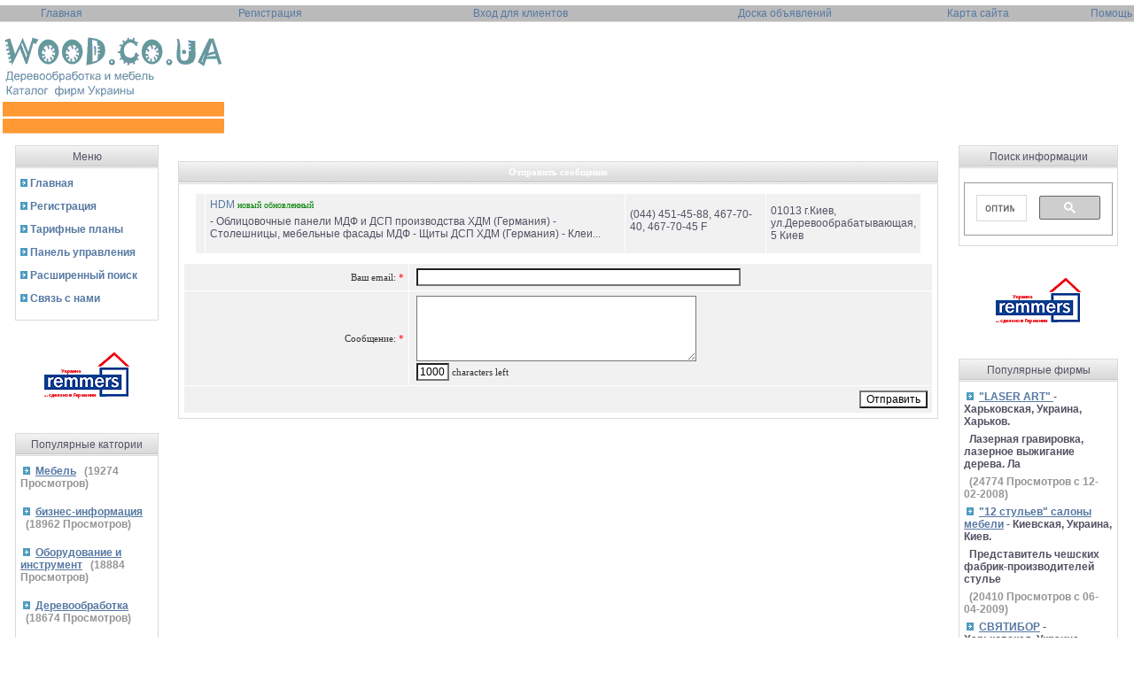

--- FILE ---
content_type: text/html
request_url: https://wood.co.ua/mail-6804-1-2-0-0.html
body_size: 5700
content:

<!DOCTYPE HTML PUBLIC "-//W3C//DTD HTML 4.01 Transitional//EN">

<html dir="ltr">
 <head>

 <META name="author" content="wood.co.ua">
 <META name="copyright" CONTENT="Copyright, wood.co.ua. All rights reserved">
 <META name="robots" CONTENT="index, follow">
 <META name="revisit-after" content="7 days">

 <META http-equiv="Content-Type" content="text/html; charset=windows-1251">

  <link rel="stylesheet" href="https://wood.co.ua/template/default/css.css">
  <title>

  
                       
                        Главная
                       
                       | 
                      
                       
                        Деревообработка
                        |
                      
                       
                        Вагонка, ДВП, ДСП, шпон
                        |
			HDM  |
                         Отправить сообщение-Деревообработка и мебель - каталог фирм Украины
  </title>

 
  <script type="8ef933352c8bc1624aa6c59a-text/javascript" language="JavaScript">

  function textCounter (field, countfield, maxlimit)

  {

  	if (field.value.length > maxlimit)

  	field.value = field.value.substring(0, maxlimit);

  	else

  	countfield.value = maxlimit - field.value.length;

  }

  function newWindow (mypage,myname,w,h,features)

  {

  	if(screen.width)

  	{

  		var winl = (screen.width-w)/2;
  		var wint = (screen.height-h)/2;

  	}

  	else

  	{

  		winl = 0;wint =0;

  	}

  	if (winl < 0) winl = 0;
  	if (wint < 0) wint = 0;

  	var settings = 'height=' + h + ',';
  	settings += 'width=' + w + ',';
  	settings += 'top=' + wint + ',';
  	settings += 'left=' + winl + ',';
  	settings += features;
  	settings += ' scrollbars=yes ';

  	win = window.open(mypage,myname,settings);

  	win.window.focus();

  }

function checkemail (emailStr) 
{
var checkTLD=1;
var knownDomsPat=/^(com|net|org|edu|int|mil|gov|arpa|biz|aero|name|coop|info|pro|museum)$/;
var emailPat=/^(.+)@(.+)$/;
var specialChars="\\(\\)><@,;:\\\\\\\"\\.\\[\\]";
var validChars="\[^\\s" + specialChars + "\]";
var quotedUser="(\"[^\"]*\")";
var ipDomainPat=/^\[(\d{1,3})\.(\d{1,3})\.(\d{1,3})\.(\d{1,3})\]$/;
var atom=validChars + '+';
var word="(" + atom + "|" + quotedUser + ")";
var userPat=new RegExp("^" + word + "(\\." + word + ")*$");
var domainPat=new RegExp("^" + atom + "(\\." + atom +")*$");
var matchArray=emailStr.match(emailPat);

if (matchArray==null) 
{
alert("E-mail адрес введен неправильно");
return false;
}
var user=matchArray[1];
var domain=matchArray[2];

for (i=0; i<user.length; i++) {
if (user.charCodeAt(i)>127) {
alert("E-mail адрес введен неправильно");
return false;
   }
}
for (i=0; i<domain.length; i++) {
if (domain.charCodeAt(i)>127) {
alert("E-mail адрес введен неправильно");
return false;
   }
}

if (user.match(userPat)==null) 
{
alert("E-mail адрес введен неправильно");
return false;
}

var IPArray=domain.match(ipDomainPat);
if (IPArray!=null) {

for (var i=1;i<=4;i++) {
if (IPArray[i]>255) {
alert("E-mail адрес введен неправильно");
return false;
   }
}
return true;
}

var atomPat=new RegExp("^" + atom + "$");
var domArr=domain.split(".");
var len=domArr.length;
for (i=0;i<len;i++) {
if (domArr[i].search(atomPat)==-1) {
alert("E-mail адрес введен неправильно");
return false;
   }
}

if (checkTLD && domArr[domArr.length-1].length!=2 && 
domArr[domArr.length-1].search(knownDomsPat)==-1) {
alert("E-mail адрес введен неправильно");
return false;
}

if (len<2) {
alert("E-mail адрес введен неправильно");
return false;
}

return true;
}

  </script>

 </head>


<body>
<br />
<table width="100%" cellspacing="0" class="bodyborder" cellpadding="0" border="0">
    <tr>
        <td valign="top" align="left" width="100%">
            <table width="100%" cellspacing="0" cellpadding="0" border="0">
                <tr>
                    <td width="100%" align="left" valign="top">
                        <table width="100%" cellspacing="0" cellpadding="2" border="0">
                            <tr>
                            
                            
                                <td valign="middle" align="center"  class="status_line" height="17">
                                    <div><a href="https://wood.co.ua">Главная</a></div>
                                </td>
                                
                                
                             
                                
                                
                                <td valign="middle" align="right" class="status_line" height="17">  
                                    <div><a href="https://wood.co.ua/reg.php">Регистрация</a></div>
                                </td>
                                
                                
                                 
                                <td valign="middle" align="right" class="status_line" height="17">  
                                    <div><a href="https://wood.co.ua/user.php">Вход для клиентов</a></div>
                                </td>
                                
                            
                                <td valign="middle" align="right" class="status_line" height="17">  
                                    <div><a href="https://wood.co.ua/wr_board/index.php">Доска объявлений</a></div>
                                </td>
                                
                                 <td valign="middle" align="right" class="status_line" height="17">  
                                    <div><a href="https://wood.co.ua/map.php">Карта сайта</a></div>
                                </td>
								<td valign="middle" align="right" class="status_line" height="17">  
                                    <div><a href="https://wood.co.ua/help1.php">Помощь</a></div>
                                </td>

                                
                                
                            </tr>
                        </table>
                        <table width="100%" cellspacing="0" cellpadding="0" border="0">
                            <tr>
                                
                            </tr>
                        </table>    
                    </td>
                </tr>        
                <tr>
                    <td width="100%" height="1" bgcolor="#DADADA">
                   
                    </td>
                </tr>
                <tr>
                    <td valign="middle" align="left" width="100%"><table width="100%" cellspacing="0" cellpadding="0" border="0">
    <tr>
        <td valign="top" align="center" width="20%">


<br />

<table width=100%><tr><td>
<img src=https://wood.co.ua/logo.gif />
</td><td>

<center>

</td><td>
<script async src="//pagead2.googlesyndication.com/pagead/js/adsbygoogle.js" type="8ef933352c8bc1624aa6c59a-text/javascript"></script>
<!-- wood.co.ua all 2018 -->
<ins class="adsbygoogle"
     style="display:block"
     data-ad-client="ca-pub-1314266747657545"
     data-ad-slot="3036301070"
     data-ad-format="auto"></ins>
<script type="8ef933352c8bc1624aa6c59a-text/javascript">
(adsbygoogle = window.adsbygoogle || []).push({});
</script>
<br>
<!-- Yandex.Metrika counter --> <script type="8ef933352c8bc1624aa6c59a-text/javascript"> (function(m,e,t,r,i,k,a){m[i]=m[i]||function(){(m[i].a=m[i].a||[]).push(arguments)}; m[i].l=1*new Date();k=e.createElement(t),a=e.getElementsByTagName(t)[0],k.async=1,k.src=r,a.parentNode.insertBefore(k,a)}) (window, document, "script", "https://cdn.jsdelivr.net/npm/yandex-metrica-watch/tag.js", "ym"); ym(88419186, "init", { clickmap:true, trackLinks:true, accurateTrackBounce:true, webvisor:true }); </script> <noscript><div><img src="https://mc.yandex.ru/watch/88419186" style="position:absolute; left:-9999px;" alt="" /></div></noscript> <!-- /Yandex.Metrika counter --></center>

</td></tr>
</table>


<table width="100%" border="0" cellspacing="4" cellpadding="4"  >
  <tr>
    <td width="180" valign="top"><table width="100%" border="0" cellspacing="0" cellpadding="0">
      <tr>
        <td></td>
      </tr>
      <tr>
        <td><table width="180" border="0" align="center" cellpadding="0" cellspacing="0">
          <tr>
            <td align="center">
            
            
            
<table width="90%" cellspacing="0" cellpadding="5" border="0">
    <tr>
        <td class="border2" width="100%" height="25" valign=middle align=center>
            <p><span class="text">Меню</span></p>
        </td>
    </tr>
    <tr>
        <td class="border"  width="100%" align="left" valign="top">
            <br />
            <table cellpadding="0" cellspacing="0" width="100%">
<tr><td>
			
<span class='text'><strong>
          <img src=https://wood.co.ua/template/default/arrow.jpg border=0 > 
          <a href=https://wood.co.ua/> Главная </a>

           <br /> <br /> <br />

          <img src=https://wood.co.ua/template/default/arrow.jpg border=0 > 
          <a href=https://wood.co.ua/reg.php> Регистрация </a>

           <br /> <br /> <br />

          <img src=https://wood.co.ua/template/default/arrow.jpg border=0 > 
	  <a href=https://wood.co.ua/compare.php> Тарифные планы </a>

           <br /> <br /> <br />

          <img src=https://wood.co.ua/template/default/arrow.jpg border=0 > 
	  <a href=https://wood.co.ua/user.php> Панель управления </a>

           <br /> <br /> <br />

          <img src=https://wood.co.ua/template/default/arrow.jpg border=0 > 
	  <a href=https://wood.co.ua/search.php> Расширенный поиск </a>

           <br /> <br /> <br />

          <img src=https://wood.co.ua/template/default/arrow.jpg border=0 >
          <a href=https://wood.co.ua/contact.php> Связь с нами </a>

           <br /> <br /> <br />

</strong></span></tr>
</table>        </td>
    </tr>
</table>
<br />
<br />		
<br />
    <center> <a href=https://wood.co.ua/view.php?id=14209&amp;cat=1&amp;subcat=6&amp;subsubcat=0&amp;type=banner2 target=new> <img src=https://wood.co.ua/./banner2/14209.gif border=0 alt=""></center><br /><br /></a><table width="90%" cellspacing="0" cellpadding="5" border="0">
    <tr>
        <td class="border2" width="100%" height="25" valign=middle align=center>
            <p><span class="text">Популярные катгории</span></p>
        </td>
    </tr>
    <tr>
        <td class="border"  width="100%" align="left" valign="top">
            <br />
            <table cellpadding="0" cellspacing="0" width="100%">
<tr><td>
			<span class="text"><strong>&nbsp;<img src="https://wood.co.ua/template/default/arrow.jpg" border="0" alt="">&nbsp;<a href="https://wood.co.ua/index.php?category=3">

  <b><u>Мебель</u></b></a> &nbsp;&nbsp;<span class=text_soft>(<b>19274</b> Просмотров)</span><br><br><br><br>&nbsp;<img src="https://wood.co.ua/template/default/arrow.jpg" border="0" alt="">&nbsp;<a href="https://wood.co.ua/index.php?category=6">

  <b><u>бизнес-информация</u></b></a> &nbsp;&nbsp;<span class=text_soft>(<b>18962</b> Просмотров)</span><br><br><br><br>&nbsp;<img src="https://wood.co.ua/template/default/arrow.jpg" border="0" alt="">&nbsp;<a href="https://wood.co.ua/index.php?category=2">

  <b><u>Оборудование и инструмент</u></b></a> &nbsp;&nbsp;<span class=text_soft>(<b>18884</b> Просмотров)</span><br><br><br><br>&nbsp;<img src="https://wood.co.ua/template/default/arrow.jpg" border="0" alt="">&nbsp;<a href="https://wood.co.ua/index.php?category=1">

  <b><u>Деревообработка</u></b></a> &nbsp;&nbsp;<span class=text_soft>(<b>18674</b> Просмотров)</span><br><br><br><br>&nbsp;<img src="https://wood.co.ua/template/default/arrow.jpg" border="0" alt="">&nbsp;<a href="https://wood.co.ua/index.php?category=4">

  <b><u>Комплектующие</u></b></a> &nbsp;&nbsp;<span class=text_soft>(<b>18597</b> Просмотров)</span><br><br><br><br>&nbsp;<img src="https://wood.co.ua/template/default/arrow.jpg" border="0" alt="">&nbsp;<a href="https://wood.co.ua/index.php?category=5">

  <b><u>Услуги</u></b></a> &nbsp;&nbsp;<span class=text_soft>(<b>18570</b> Просмотров)</span><br><br><br><br><center>
<script type="8ef933352c8bc1624aa6c59a-text/javascript">
<!--
var _acic={dataProvider:10};(function(){var e=document.createElement("script");e.type="text/javascript";e.async=true;e.src="https://www.acint.net/aci.js";var t=document.getElementsByTagName("script")[0];t.parentNode.insertBefore(e,t)})()
//-->
</script></center>
     </div>

</span></strong>
</tr>
</table>        </td>
    </tr>
</table>
<br />
<br />
<br />    
<table width="90%" cellspacing="0" cellpadding="5" border="0">
    <tr>
        <td class="border2" width="100%" height="25" valign=middle align=center>
            <p><span class="text">Новые фирмы</span></p>
        </td>
    </tr>
    <tr>
        <td class="border"  width="100%" align="left" valign="top">
            <br />
            <table cellpadding="0" cellspacing="0" width="100%">
<tr><td>
			<span class="text"><strong>&nbsp;<img src="https://wood.co.ua/template/default/arrow.jpg" border="0" alt="">&nbsp;<a href="https://wood.co.ua/view.php?id=14604&amp;page=&amp;cat=5&amp;subcat=27&amp;subsubcat=0">

  <u>ФОП Печник-трубочист Днепр</u></a> - Днепропетровская, Украина, Днепропетровск. <br><br>&nbsp;&nbsp;<span class=boxdescr>Услуги печника-трубочиста по Днепру и области :<br</span> 

  <br><br>&nbsp;&nbsp;<span class=text_soft>(03-18-2022)</span><br><br>&nbsp;<img src="https://wood.co.ua/template/default/arrow.jpg" border="0" alt="">&nbsp;<a href="https://wood.co.ua/view.php?id=14600&amp;page=&amp;cat=6&amp;subcat=23&amp;subsubcat=0">

  <u>Фірма АСАВА</u></a> - Киевская, Украина, Київ. <br><br>&nbsp;&nbsp;<span class=boxdescr>Забезпечення офісу усім необхідним для ефективної </span> 

  <br><br>&nbsp;&nbsp;<span class=text_soft>(03-18-2022)</span><br><br>&nbsp;<img src="https://wood.co.ua/template/default/arrow.jpg" border="0" alt="">&nbsp;<a href="https://wood.co.ua/view.php?id=14597&amp;page=&amp;cat=6&amp;subcat=23&amp;subsubcat=0">

  <u>АнЛимебель</u></a> - Киевская, Украина, Ирпень. <br><br>&nbsp;&nbsp;<span class=boxdescr>Кухни на заказ по индивидуальным размерам являются</span> 

  <br><br>&nbsp;&nbsp;<span class=text_soft>(11-20-2021)</span><br><br>&nbsp;<img src="https://wood.co.ua/template/default/arrow.jpg" border="0" alt="">&nbsp;<a href="https://wood.co.ua/view.php?id=14548&amp;page=&amp;cat=2&amp;subcat=7&amp;subsubcat=0">

  <u>MWM GROUP DNIPRO</u></a> - Днепропетровская, Украина, Днепр. <br><br>&nbsp;&nbsp;<span class=boxdescr>Мы предлагаем:<br>Комплексный подход к каждому кли</span> 

  <br><br>&nbsp;&nbsp;<span class=text_soft>(03-19-2021)</span><br><br>&nbsp;<img src="https://wood.co.ua/template/default/arrow.jpg" border="0" alt="">&nbsp;<a href="https://wood.co.ua/view.php?id=14538&amp;page=&amp;cat=3&amp;subcat=12&amp;subsubcat=0">

  <u>Модерноскласикос</u></a> - Днепропетровская, Украина, Днепр. <br><br>&nbsp;&nbsp;<span class=boxdescr>Занимаемся продажей современной мебели по всей Укр</span> 

  <br><br>&nbsp;&nbsp;<span class=text_soft>(03-19-2021)</span><br><br>
     </div>

</span></strong>
</tr>
</table>        </td>
    </tr>
</table>
<br />
<br />
<br />
    			</td>
          </tr>
        </table></td>
      </tr>

    </table></td>
    <td align="center" valign="top">
 
 <table cellpadding="0" cellspacing="0" border="0" width="100%">
  <tr>
   <td valign="middle" align="center" width="100%">

   <center> <a href=https://wood.co.ua/view.php?id=14233&amp;cat=3&amp;subcat=12&amp;subsubcat=0&amp;type=banner target=new> <img src=https://wood.co.ua/./banner/14233.jpg border=0 alt=""></center><br /><br /></a>
   </td>
  </tr>
 </table>

     <!-- HEADER END -->


 <br />

  <table width=100% cellspacing=1 cellpadding=5 border=0>

   <tr>

    <td class="border2" width="100%" height="24" background="https://wood.co.ua/template/default/images/cell-background.gif" valign=center align=center>

            <font color=#FFFFFF><b>Отправить сообщение</b></font>

    </td>

  </tr>

  <tr>
 
    <td class="border"  width="100%" align="center" valign="top" bgcolor="#FFFFFF">

<br>
         <table cellspacing="1" cellpadding="5" border="0" width="97%">
          
 <tr>

  <td align="center" valign="center" bgcolor="#F1F1F1" />
   <br /><a href="https://wood.co.ua/Деревообработка/Вагонка,-ДВП,-ДСП,-шпон/1-2-0-6804-0-0.html"></a><br />
  </td>  

  <td align="left" valign="center" width="60%" bgcolor="#F1F1F1" />
   <a href="https://wood.co.ua/Деревообработка/Вагонка,-ДВП,-ДСП,-шпон/1-2-0-6804-0-0.html"><span class="companyD">HDM </span></a> <font color=green size=1>новый</font> <font color=green size=1>обновленный</font>   
    <br /><br />
    <span class='text'> - Облицовочные панели МДФ и ДСП производства ХДМ (Германия)  - Столешницы, мебельные фасады МДФ  - Щиты ДСП ХДМ (Германия)  - Клеи...</span><br /><br />
     <br />
  </td>

  <td align="left" valign="center" width="20%" bgcolor="#F1F1F1" />
<span class='text'>
    (044) 451-45-88, 467-70-40, 467-70-45 F <br />
     <br />
    
</span>
  </td>  

  <td align="left" valign="center" width="20%" bgcolor="#F1F1F1" />
<span class='text'>
    01013 г.Киев, ул.Деревообрабатывающая, 5
    Киев   <br />
    
</span>
  </td> 
 </tr>
</table><br><form action="https://wood.co.ua/mail-6804-1-2-0-0.html" ENCTYPE="multipart/form-data" method=post><br><table cellpadding="5" cellspacing="1" border="0" width="100%">
 <tr>
  <td bgColor="#F1F1F1" align="right" width="30%">
   Ваш email: 
    <font color="red">*</font>
  </td>
  <td bgColor="#F1F1F1" align="left" width="70%">
   <input type="hidden" name="hiddenbut" value="go">
   &nbsp;<input type="text" name="email" maxlength="50" size="50" onBlur="if (!window.__cfRLUnblockHandlers) return false; checkemail(this.value)" value="" data-cf-modified-8ef933352c8bc1624aa6c59a-="">
  </td>
 </tr>


 <tr>
  <td bgColor="#F1F1F1" align="right" width="30%">
   Сообщение: <font color="red">*</font>
  </td>
  <td bgColor="#F1F1F1" align="left" width="70%">
   &nbsp;<textarea name="texty" cols="10" rows="5" onKeyDown="if (!window.__cfRLUnblockHandlers) return false; textCounter(this.form.texty,this.form.remLen,1000);" onKeyUp="if (!window.__cfRLUnblockHandlers) return false; textCounter(this.form.texty,this.form.remLen,1000);" style="width:316;" data-cf-modified-8ef933352c8bc1624aa6c59a-=""></textarea>
   <br>&nbsp;<input readonly type="text" name="remLen" size="3" maxlength="3" value="1000"> characters left
   </td>
   </tr>


  <tr>

   <td align="right" bgColor="#F1F1F1" colspan="2">
    <input type="submit" name="inbut" value="Отправить">
   </td>
  </tr>

 </form>

 </table>

 

    </td>
  </tr>
 </table>


        <!-- FOOTER -->

       </td>
       <td valign="top" align="center" width="200">
<table width="90%" cellspacing="0" cellpadding="5" border="0">
    <tr>
        <td class="border2" width="100%" height="25" valign=middle align=center>
            <p><span class="text">Поиск информации</span></p>
        </td>
    </tr>
    <tr>
        <td class="border"  width="100%" align="left" valign="top">
            <br />
            <table cellpadding="0" cellspacing="0" width="100%">
<tr><td>
			<span class="text"><strong> <center>

<br>
<script type="8ef933352c8bc1624aa6c59a-text/javascript">
  (function() {
    var cx = 'partner-pub-1314266747657545:n5gfttu07cn';
    var gcse = document.createElement('script');
    gcse.type = 'text/javascript';
    gcse.async = true;
    gcse.src = 'https://cse.google.com/cse.js?cx=' + cx;
    var s = document.getElementsByTagName('script')[0];
    s.parentNode.insertBefore(gcse, s);
  })();
</script>
<gcse:search></gcse:search>
<br>
 </center></strong></span>
</tr>
</table>        </td>
    </tr>
</table>
<br />
<br />		
<br />
	

	<center> <a href=https://wood.co.ua/view.php?id=14209&amp;cat=1&amp;subcat=6&amp;subsubcat=0&amp;type=banner2 target=new> <img src=https://wood.co.ua/./banner2/14209.gif border=0 alt=""></center><br /><br /></a><table width="90%" cellspacing="0" cellpadding="5" border="0">
    <tr>
        <td class="border2" width="100%" height="25" valign=middle align=center>
            <p><span class="text">Популярные фирмы</span></p>
        </td>
    </tr>
    <tr>
        <td class="border"  width="100%" align="left" valign="top">
            <br />
            <table cellpadding="0" cellspacing="0" width="100%">
<tr><td>
			<span class="text"><strong>&nbsp;<img src="https://wood.co.ua/template/default/arrow.jpg" border="0" alt="">&nbsp;<a href="https://wood.co.ua/view.php?id=14163&amp;page=0&amp;cat=1&amp;subcat=1&amp;subsubcat=0">

  <b><u>&quot;LASER ART&quot; </u></b></a> - Харьковская, Украина, Харьков. <br><br>&nbsp;&nbsp;<span class=boxdescr>Лазерная гравировка, лазерное выжигание дерева. Ла</span> 

  <br><br>&nbsp;&nbsp;<span class=text_soft>(<b>24774</b> Просмотров с  12-02-2008)</span><br><br>&nbsp;<img src="https://wood.co.ua/template/default/arrow.jpg" border="0" alt="">&nbsp;<a href="https://wood.co.ua/view.php?id=14233&amp;page=0&amp;cat=3&amp;subcat=12&amp;subsubcat=0">

  <b><u>&quot;12 стульев&quot; салоны мебели</u></b></a> - Киевская, Украина, Киев. <br><br>&nbsp;&nbsp;<span class=boxdescr>Представитель чешских фабрик-производителей стулье</span> 

  <br><br>&nbsp;&nbsp;<span class=text_soft>(<b>20410</b> Просмотров с  06-04-2009)</span><br><br>&nbsp;<img src="https://wood.co.ua/template/default/arrow.jpg" border="0" alt="">&nbsp;<a href="https://wood.co.ua/view.php?id=14110&amp;page=0&amp;cat=3&amp;subcat=9&amp;subsubcat=0">

  <b><u>СВЯТИБОР</u></b></a> - Харьковская, Украина, Харьков. <br><br>&nbsp;&nbsp;<span class=boxdescr>Мебель из натурального дерева: спальни, столы, кух</span> 

  <br><br>&nbsp;&nbsp;<span class=text_soft>(<b>18580</b> Просмотров с  01-30-2008)</span><br><br>&nbsp;<img src="https://wood.co.ua/template/default/arrow.jpg" border="0" alt="">&nbsp;<a href="https://wood.co.ua/view.php?id=14114&amp;page=0&amp;cat=2&amp;subcat=7&amp;subsubcat=0">

  <b><u>АНКОНТЕХ</u></b></a> - Киевская, Украина, Киев. <br><br>&nbsp;&nbsp;<span class=boxdescr>Фирма АНКОНТЕХ выполняет прямые поставки оборудова</span> 

  <br><br>&nbsp;&nbsp;<span class=text_soft>(<b>13324</b> Просмотров с  03-05-2008)</span><br><br>&nbsp;<img src="https://wood.co.ua/template/default/arrow.jpg" border="0" alt="">&nbsp;<a href="https://wood.co.ua/view.php?id=14180&amp;page=0&amp;cat=1&amp;subcat=2&amp;subsubcat=0">

  <b><u>Scyth Tech</u></b></a> - Днепропетровская, Украина, Днепропетровск. <br><br>&nbsp;&nbsp;<span class=boxdescr>Поставка оборудования для производства на основе д</span> 

  <br><br>&nbsp;&nbsp;<span class=text_soft>(<b>11739</b> Просмотров с  02-24-2009)</span><br><br>
     </div>
</strong></span>
</tr>
</table>        </td>
    </tr>
</table>
<br />
<br />		
<br />
<table width="90%" cellspacing="0" cellpadding="5" border="0">
    <tr>
        <td class="border2" width="100%" height="25" valign=middle align=center>
            <p><span class="text">Реклама</span></p>
        </td>
    </tr>
    <tr>
        <td class="border"  width="100%" align="left" valign="top">
            <br />
            <table cellpadding="0" cellspacing="0" width="100%">
<tr><td>
			<span class="text"><strong><center>
<br/> 
 <a href="https://wood.co.ua/Деревообработка/Вагонка,-ДВП,-ДСП,-шпон/1-2-11.html">дсп цена херсон</a>
 <br/><br/> <br/> 
<br/> </center></strong></span>
</tr>
</table>        </td>
    </tr>
</table>
<br />
<br />		
<br />
	

        <br />

       </td>
      </tr>
      
 </table>
<center><br>



</center><center>
</center>

<table width="100%" border="0" cellspacing="0" cellpadding="0">
  <tr>

    <td height="5"></td>
  </tr>
  <tr>
    <td height="1"></td>
  </tr>
  <tr>
    <td>
    
    
    
    </td>
  </tr>
  <tr>
    <td height="4"></td>
  </tr>
</table>

 <script src="/cdn-cgi/scripts/7d0fa10a/cloudflare-static/rocket-loader.min.js" data-cf-settings="8ef933352c8bc1624aa6c59a-|49" defer></script><script defer src="https://static.cloudflareinsights.com/beacon.min.js/vcd15cbe7772f49c399c6a5babf22c1241717689176015" integrity="sha512-ZpsOmlRQV6y907TI0dKBHq9Md29nnaEIPlkf84rnaERnq6zvWvPUqr2ft8M1aS28oN72PdrCzSjY4U6VaAw1EQ==" data-cf-beacon='{"version":"2024.11.0","token":"2f4089759bc244568406ad60ab3fc18c","r":1,"server_timing":{"name":{"cfCacheStatus":true,"cfEdge":true,"cfExtPri":true,"cfL4":true,"cfOrigin":true,"cfSpeedBrain":true},"location_startswith":null}}' crossorigin="anonymous"></script>
</body>
</html>



--- FILE ---
content_type: text/html; charset=utf-8
request_url: https://www.google.com/recaptcha/api2/aframe
body_size: 92
content:
<!DOCTYPE HTML><html><head><meta http-equiv="content-type" content="text/html; charset=UTF-8"></head><body><script nonce="craDJZObWM5BX4nq87vIuQ">/** Anti-fraud and anti-abuse applications only. See google.com/recaptcha */ try{var clients={'sodar':'https://pagead2.googlesyndication.com/pagead/sodar?'};window.addEventListener("message",function(a){try{if(a.source===window.parent){var b=JSON.parse(a.data);var c=clients[b['id']];if(c){var d=document.createElement('img');d.src=c+b['params']+'&rc='+(localStorage.getItem("rc::a")?sessionStorage.getItem("rc::b"):"");window.document.body.appendChild(d);sessionStorage.setItem("rc::e",parseInt(sessionStorage.getItem("rc::e")||0)+1);localStorage.setItem("rc::h",'1768672950943');}}}catch(b){}});window.parent.postMessage("_grecaptcha_ready", "*");}catch(b){}</script></body></html>

--- FILE ---
content_type: text/css
request_url: https://wood.co.ua/template/default/css.css
body_size: 1294
content:
html { overflow-x: auto; } 

BODY {
    font-family: Verdana, Arial, Sans-Serif; 
    font-size : 12px; 
    color : #000000; 
    background-color : #ffffff; 
    margin : 0; 
} 

BR {
    font-size : 5px; 
    margin : 0; 
}

H1{
font-size:1.2em;
}

/********** LINKS ****************/

A:link {
    COLOR: #5678a2;
    font-size : 12px; 
    font-family: Verdana, Arial, Sans-Serif;
    text-decoration: none;
}

A:visited {
    COLOR: #5678a2;
    font-size : 12px; 
    font-family: Verdana, Arial, Sans-Serif;
    text-decoration: none;
}

A:hover {
    COLOR: #F56655;
    font-size : 12px; 
    font-family: Verdana, Arial, Sans-Serif;
    text-decoration: underline;
}

A:active {
    COLOR: #5678a2;
    font-size : 12px; 
    font-family: Verdana, Arial, Sans-Serif;
    text-decoration: none;
}

/********** LISTS ****************/ 

li {
    list-style: none;
    list-style-image: url('point.gif'); 
    padding: 0px 0px 0px 0px; 
 
}

ul.category_ul {
    margin-left: 20px;
    padding-left: 0; 
}

li.sitemap_li {
}

ul.sitemap_ul {
    margin-left: 10px;
    padding-left: 1.0em;
    padding-top: 0.2em;
    list-style-image: url('point000.gif')
}

/* Status line row/font style */

.status_line {
    background-color:#BABABA;
    color:#ffffff;
    font-size: 12px;
    font-family: Verdana, Arial, Sans-Serif;
}
 
a.status_line:link {
    color: #ffffff;
    font-size : 12px; 
    font-family: Verdana, Arial, Sans-Serif;
    text-decoration: none;
}

a.status_line:visited {
    color: #ffffff;
    font-size : 12px; 
    font-family: Verdana, Arial, Sans-Serif;
    text-decoration: none;
}

a.status_line:hover {
    color: #F56655;
    font-size : 12px; 
    font-family: Verdana, Arial, Sans-Serif;
    text-decoration: none;
}

/* Company listings styles */

.company_default {
    font-family: Verdana, Arial, Sans-Serif;
    font-size: 12px;
	text-decoration : underline; 
    font-weight: bold;
	color: black;
}

.company4 {
    font-family: Verdana, Arial, Sans-Serif;
    font-size: 12px;
	text-decoration : none; 
    font-weight: bold;
	color: red;
}

.company3 {
    font-family: Verdana, Arial, Sans-Serif;
    font-size: 12px;
	text-decoration : none;
    font-weight: bold; 
	color: blue;
}


.company2 {
    font-family: Verdana, Arial, Sans-Serif;
    font-size: 12px;
	text-decoration : none;
    font-weight: bold;
	color: green;
}

.company1 {
    font-family: Verdana, Arial, Sans-Serif;
    font-size: 12px;
	text-decoration : underline; 
    font-weight: bold;
	color: black;
}

.listing_hot {
    color: red;
    font-size: 9px;
}

.listing_new_updated {
    color: green;
    font-size: 9px;
}

.listing_marked {
    color:#5678A2;
    font-size: 9px;
}

/******* BOXES ***********/ 

div.greybox {
    background-color: #F7F7F7; 
    border-width: 1px; 
    border-color: #D6D5D6;
    border-style: solid; 
    padding: 4px 4px 4px 4px;
    -moz-border-radius: 4px;
}

div.whitebox {
    background-color: #FFFFFF; 
    border-width: 1px; 
    border-color: #D6D5D6;
    border-style: solid; 
    padding: 4px 4px 4px 4px;
    -moz-border-radius: 4px;
}


/******** TABLE STYLES ************/
table.map{padding:15px 0px 0px 80px;}
td{
color:#333333;font-size:11px;font-family:Tahoma;
}


table.list {
    border: 1px #F7F7F7 solid;
    border-collapse: collapse;
    border-spacing: 0px;
    margin: 0px 0px 0px 0px;
    border: 1px 1px 1px 1px;
    padding: 2px 2px 2px 2px;
}

td.table_header {
    border: 1px #FFFFFF solid;
    background-color: #DEDFDE;
    padding: 4px 4px 4px 4px;
    margin: 0px 0px 0px 0px;
    font-weight: bold;
    font-family: Verdana, Arial, Sans-Serif;
    font-size: 11px;
    color: #515151;
}
 
td.table_rows {
    background-color:#F1F1F1;
    color:#666666
}

td.table_row_highlight {
    font-weight: bold;
    border: 1px #FFFFFF solid;
    background-color: #fcff9f;
    padding: 4px 4px 4px 4px;
    margin: 0px 0px 0px 0px;
}

td.altrow1 {
    border: 1px #FFFFFF solid;
    background-color: #EFEFEF;
    padding: 4px 4px 4px 4px;
    margin: 0px 0px 0px 0px;
}

td.altrow2 {
    border: 1px #FFFFFF solid;
    background-color: #F6F6F6;
    padding: 4px 4px 4px 4px;
    margin: 0px 0px 0px 0px;
}

table.bodyborder {
    border-bottom : 0px;
    border-left : 0px;
    border-right : 0px;
    border-top : 0px;
}

td.border {
    border-bottom : 1px solid #DADADA;
    border-left : 1px solid #DADADA;
    border-right : 1px solid #DADADA;
    border-top : 1px solid #DADADA;
}

td.border2 {
    background-image: url(cell-bac.gif);
    BACKGROUND-REPEAT: repeat-x;
    border-left : 1px solid #DADADA;
    border-right : 1px solid #DADADA;
    border-top : 1px solid #DADADA;
    padding : 5;
}

/********** FORMS STYLES ************************/
form {
    border-width : 0; 
    padding : 0; 
    margin : 0; 
    display:inline;
} 

INPUT.button { 
    font-family: Verdana, Arial, Sans-Serif; 
    font-size : 12px; 
    color : #000000;
    border: 1px solid #C0C0C0;
    background-color:#E9E9E9; 
}

.textarea_default {
    width: 300;
    height: 100;
    border: 1px solid #C0C0C0;
    padding: 1px 3px 1px 3px;
    background-color : #FFFFFF; 
    font-family: Verdana, Arial, Sans-Serif; 
    font-size : 12px; 
    color : #000000;
}

.textarea_tall {
    width: 300;
    height: 300;
    border: 1px solid #C0C0C0;
    padding: 1px 3px 1px 3px;
    background-color : #FFFFFF; 
    font-family: Verdana, Arial, Sans-Serif; 
    font-size : 12px; 
    color : #000000;
}

.input_default {
    width: 300;
    background-color : #FFFFFF; 
    font-family: Verdana, Arial, Sans-Serif; 
    font-size : 12px; 
    color : #000000;
    border: 1px solid #C0C0C0;
    padding: 1px 3px 1px 3px;
}

.input_seamless {
    width: 300;
    background-color : #FFFFFF; 
    font-family: Verdana, Arial, Sans-Serif; 
    font-size : 12px; 
    color : #000000;
    border: 0px;
    padding: 1px 3px 1px 3px;
}

.input_small {
    width: 150;
    background-color : #FFFFFF; 
    font-family: Verdana, Arial, Sans-Serif; 
    font-size : 12px; 
    color : #000000;
    border: 1px solid #C0C0C0;
    padding: 1px 3px 1px 3px;
}

.input_small2 {
    width: 60;
    background-color : #FFFFFF; 
    font-family: Verdana, Arial, Sans-Serif; 
    font-size : 12px; 
    color : #000000;
    border: 1px solid #C0C0C0;
    padding: 1px 3px 1px 3px;
}

.input_small3 {
    width: 40;
    background-color : #FFFFFF; 
    font-family: Verdana, Arial, Sans-Serif; 
    font-size : 12px; 
    color : #000000;
    border: 1px solid #C0C0C0;
    padding: 1px 3px 1px 3px;
}

.input_multiple {
    width: 300;
    height: 200;
    background-color : #FFFFFF; 
    font-family: Verdana, Arial, Sans-Serif; 
    font-size : 12px; 
    color : #000000;
    border: 1px solid #C0C0C0;
    padding: 1px 3px 1px 3px;
}


radio { BORDER-STYLE: none; }

checkbox { BORDER-STYLE: none; }

INPUT , SELECT {
    background-color : #FFFFFF; 
    font-family : tahoma, verdana, arial, helvetica; 
    font-size : 12px; 
    color : #000000;
} 

TEXTAREA {
    background-color : #FFFFFF; 
    color : #000000; 
    font-family : tahoma, verdana, arial, helvetica; 
    font-size : 12px; 
} 

.required_star {
    font-size: 12px;
    color:#ff0000;
}

/********** TEXT STYLES *************************/
span.text {
    color: #525163;
    font-size: 12px;
    font-family: Verdana, Arial, Sans-Serif;
}

span.text_bold {
    color: #525163;
    font-weight: bold;
    font-size: 12px;
    font-family: Verdana, Arial, Sans-Serif;
}

span.text_soft {
    color: #959598;
    font-size: 12px;
    font-family: Verdana, Arial, Sans-Serif;
}

span.text_soft_bold {
    color: #959598;
    font-weight: bold;
    font-size: 12px;
    font-family: Verdana, Arial, Sans-Serif;
}

span.text_large_bold {
    font-size: 14px;
    font-weight: bold;
    text-decoration : none;
    font-family: Verdana, Arial, Sans-Serif; 
}

span.text_small {
    font-size: 11px;
    text-decoration : underline;
    font-family: Verdana, Arial, Sans-Serif; 
}

span.text_large_bold_grey {
    font-family: Verdana, Arial, Sans-Serif;
    font-size: 14px;
    font-weight: bold;
    text-decoration : none; 
    color: 888888;
}

span.text_small_grey {
    font-family: Verdana, Arial, Sans-Serif;
    font-size: 11px;
    text-decoration : none; 
    color: 888888;
}

span.error {
    font-weight: bold;
    color:#ff0000;
    font-size: 12px;
    font-family: Verdana, Arial, Sans-Serif;
}

span.success {
    font-weight: bold;
    color:#006600;
    font-size: 12px;
    font-family: Verdana, Arial, Sans-Serif;
}


div.response_error {
    background-color: #ffeaea; 
    border-width: 1px; 
    border-color: #e82a2a;
    border-style: solid; 
    padding: 2px 2px 2px 2px;
    -moz-border-radius: 4px;
}

div.response_success {
    background-color: #eaffea; 
    border-width: 1px; 
    border-color: #4dda2c;
    border-style: solid; 
    padding: 2px 2px 2px 2px;
    -moz-border-radius: 4px;
}

/********** COMPARE CHART STYLES ****************/

.YES { 
    font-family: Verdana, Arial, Helvetica, sans-serif; 
    font-size: 12px; 
    font-weight: bold; 
    color: #006600
} 
.NO { 
    font-family: Verdana, Arial, Helvetica, sans-serif; 
    font-size: 12px; 
    font-weight: bold; 
    color: #FF0000
}


HR {
 border: none; 
 color: #DADADA;
 background-color: #DADADA; 
 height: 1px;
 }